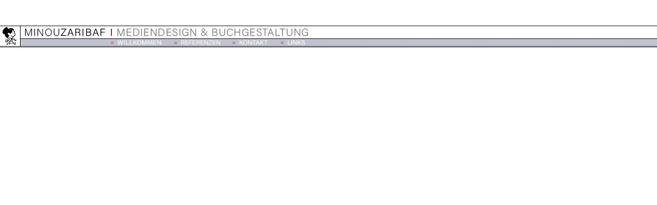

--- FILE ---
content_type: text/html
request_url: http://minouzaribaf.com/top_navi/top.htm
body_size: 7897
content:
<html>
<head>
<title>MINOU ZARIBAF I Mediendesign &amp; Buchgestaltung</title>
<meta http-equiv="Content-Type" content="text/html; charset=iso-8859-1">
<!--
function MM_preloadImages() { //v3.0
  var d=document; if(d.images){ if(!d.MM_p) d.MM_p=new Array();
    var i,j=d.MM_p.length,a=MM_preloadImages.arguments; for(i=0; i<a.length; i++)
    if (a[i].indexOf("#")!=0){ d.MM_p[j]=new Image; d.MM_p[j++].src=a[i];}}
}

function MM_findObj(n, d) { //v4.0
  var p,i,x;  if(!d) d=document; if((p=n.indexOf("?"))>0&&parent.frames.length) {
    d=parent.frames[n.substring(p+1)].document; n=n.substring(0,p);}
  if(!(x=d[n])&&d.all) x=d.all[n]; for (i=0;!x&&i<d.forms.length;i++) x=d.forms[i][n];
  for(i=0;!x&&d.layers&&i<d.layers.length;i++) x=MM_findObj(n,d.layers[i].document);
  if(!x && document.getElementById) x=document.getElementById(n); return x;
}

function MM_nbGroup(event, grpName) { //v3.0
  var i,img,nbArr,args=MM_nbGroup.arguments;
  if (event == "init" && args.length > 2) {
    if ((img = MM_findObj(args[2])) != null && !img.MM_init) {
      img.MM_init = true; img.MM_up = args[3]; img.MM_dn = img.src;
      if ((nbArr = document[grpName]) == null) nbArr = document[grpName] = new Array();
      nbArr[nbArr.length] = img;
      for (i=4; i < args.length-1; i+=2) if ((img = MM_findObj(args[i])) != null) {
        if (!img.MM_up) img.MM_up = img.src;
        img.src = img.MM_dn = args[i+1];
        nbArr[nbArr.length] = img;
    } }
  } else if (event == "over") {
    document.MM_nbOver = nbArr = new Array();
    for (i=1; i < args.length-1; i+=3) if ((img = MM_findObj(args[i])) != null) {
      if (!img.MM_up) img.MM_up = img.src;
      img.src = (img.MM_dn && args[i+2]) ? args[i+2] : args[i+1];
      nbArr[nbArr.length] = img;
    }
  } else if (event == "out" ) {
    for (i=0; i < document.MM_nbOver.length; i++) {
      img = document.MM_nbOver[i]; img.src = (img.MM_dn) ? img.MM_dn : img.MM_up; }
  } else if (event == "down") {
    if ((nbArr = document[grpName]) != null)
      for (i=0; i < nbArr.length; i++) { img=nbArr[i]; img.src = img.MM_up; img.MM_dn = 0; }
    document[grpName] = nbArr = new Array();
    for (i=2; i < args.length-1; i+=2) if ((img = MM_findObj(args[i])) != null) {
      if (!img.MM_up) img.MM_up = img.src;
      img.src = img.MM_dn = args[i+1];
      nbArr[nbArr.length] = img;
  } }
}
//-->

<script language="JavaScript">
<!--
function MM_preloadImages() { //v3.0
  var d=document; if(d.images){ if(!d.MM_p) d.MM_p=new Array();
    var i,j=d.MM_p.length,a=MM_preloadImages.arguments; for(i=0; i<a.length; i++)
    if (a[i].indexOf("#")!=0){ d.MM_p[j]=new Image; d.MM_p[j++].src=a[i];}}
}

function MM_findObj(n, d) { //v4.0
  var p,i,x;  if(!d) d=document; if((p=n.indexOf("?"))>0&&parent.frames.length) {
    d=parent.frames[n.substring(p+1)].document; n=n.substring(0,p);}
  if(!(x=d[n])&&d.all) x=d.all[n]; for (i=0;!x&&i<d.forms.length;i++) x=d.forms[i][n];
  for(i=0;!x&&d.layers&&i<d.layers.length;i++) x=MM_findObj(n,d.layers[i].document);
  if(!x && document.getElementById) x=document.getElementById(n); return x;
}

function MM_nbGroup(event, grpName) { //v3.0
  var i,img,nbArr,args=MM_nbGroup.arguments;
  if (event == "init" && args.length > 2) {
    if ((img = MM_findObj(args[2])) != null && !img.MM_init) {
      img.MM_init = true; img.MM_up = args[3]; img.MM_dn = img.src;
      if ((nbArr = document[grpName]) == null) nbArr = document[grpName] = new Array();
      nbArr[nbArr.length] = img;
      for (i=4; i < args.length-1; i+=2) if ((img = MM_findObj(args[i])) != null) {
        if (!img.MM_up) img.MM_up = img.src;
        img.src = img.MM_dn = args[i+1];
        nbArr[nbArr.length] = img;
    } }
  } else if (event == "over") {
    document.MM_nbOver = nbArr = new Array();
    for (i=1; i < args.length-1; i+=3) if ((img = MM_findObj(args[i])) != null) {
      if (!img.MM_up) img.MM_up = img.src;
      img.src = (img.MM_dn && args[i+2]) ? args[i+2] : args[i+1];
      nbArr[nbArr.length] = img;
    }
  } else if (event == "out" ) {
    for (i=0; i < document.MM_nbOver.length; i++) {
      img = document.MM_nbOver[i]; img.src = (img.MM_dn) ? img.MM_dn : img.MM_up; }
  } else if (event == "down") {
    if ((nbArr = document[grpName]) != null)
      for (i=0; i < nbArr.length; i++) { img=nbArr[i]; img.src = img.MM_up; img.MM_dn = 0; }
    document[grpName] = nbArr = new Array();
    for (i=2; i < args.length-1; i+=2) if ((img = MM_findObj(args[i])) != null) {
      if (!img.MM_up) img.MM_up = img.src;
      img.src = img.MM_dn = args[i+1];
      nbArr[nbArr.length] = img;
  } }
}
//-->
</script>
</head>

<body bgcolor="#FFFFFF" text="#000000" leftmargin="0" topmargin="0" marginwidth="0" marginheight="0" onLoad="MM_preloadImages('../top_navi/welcome_02.gif','../top_navi/referenzen_02.gif','../top_navi/contact_02.gif','../top_navi/links_02.gif')">
<table width="100%" border="0" cellspacing="0" cellpadding="0" height="63">
  <tr align="left" valign="top"> 
    <td height="0" width="1062"><img src="../images/pixel.gif" width="607" height="30"> 
    </td>
  </tr>
  <tr align="left" valign="top">
    <td height="63" width="1062" background="../top_navi/top_bg.gif">
      <table width="607" border="0" cellspacing="0" cellpadding="0" height="63" align="left">
        <tr align="left" valign="top" bgcolor="#FFFFFF"> 
          <td colspan="7" height="20"><img src="../images/pixel.gif" width="607" height="20"></td>
        </tr>
        <tr align="left" valign="top"> 
          <td width="41" height="40" rowspan="2"><img src="icon-neu.gif" width="40" height="40" border="0"></td>
          <td colspan="6" height="26" background="../top_navi/name_bg.gif"><img src="name.gif" width="567" height="26" alt=""/></td>
        </tr>
        <tr align="left" valign="top"> 
          <td width="175" height="14"><img src="../top_navi/ecke_links.gif" width="175" height="14"></td>
          <td width="121" height="14"><a href="../start/welcome.htm" onClick="MM_nbGroup('down','group1','welcome_01','../top_navi/welcome_02.gif',1)" onMouseOver="MM_nbGroup('over','welcome_01','../top_navi/welcome_02.gif','../top_navi/welcome_02.gif',1)" onMouseOut="MM_nbGroup('out')" target="main"><img src="welcome_01.gif" name="welcome_01" width="121" height="14" border="0" onLoad=""></a></td>
          <td width="116" height="14"><a href="../start/referenzen.htm" onClick="MM_nbGroup('down','group1','referenzen_01','../top_navi/referenzen_02.gif',1)" onMouseOver="MM_nbGroup('over','referenzen_01','../top_navi/referenzen_02.gif','../top_navi/referenzen_02.gif',1)" onMouseOut="MM_nbGroup('out')" target="main"><img src="../top_navi/referenzen_01.gif" width="116" height="14" name="referenzen_01" border="0" onLoad=""></a></td>
          <td width="94" height="14"><a href="../start/contact.htm" onClick="MM_nbGroup('down','group1','contact_01','../top_navi/contact_02.gif',1)" onMouseOver="MM_nbGroup('over','contact_01','../top_navi/contact_02.gif','../top_navi/contact_02.gif',1)" onMouseOut="MM_nbGroup('out')" target="main"><img src="../top_navi/contact_01.gif" width="94" height="14" name="contact_01" border="0" onLoad=""></a></td>
          <td width="48" height="14"><a href="../start/links.htm" onClick="MM_nbGroup('down','group1','links_01','../top_navi/links_02.gif',1)" onMouseOver="MM_nbGroup('over','links_01','../top_navi/links_02.gif','../top_navi/links_02.gif',1)" onMouseOut="MM_nbGroup('out')" target="main"><img src="../top_navi/links_01.gif" width="48" height="14" name="links_01" border="0" onLoad=""></a></td>
          <td width="0" height="14"><img src="../top_navi/ecke_links.gif" width="20" height="14"></td>
        </tr>
        <tr align="left" valign="top" background="../top_navi/punkte.gif"> 
          <td colspan="7" height="3"><img src="../top_navi/punkte.gif" width="2" height="3"></td>
        </tr>
      </table>
    </td>
  </tr>
</table>
</body>
</html>
